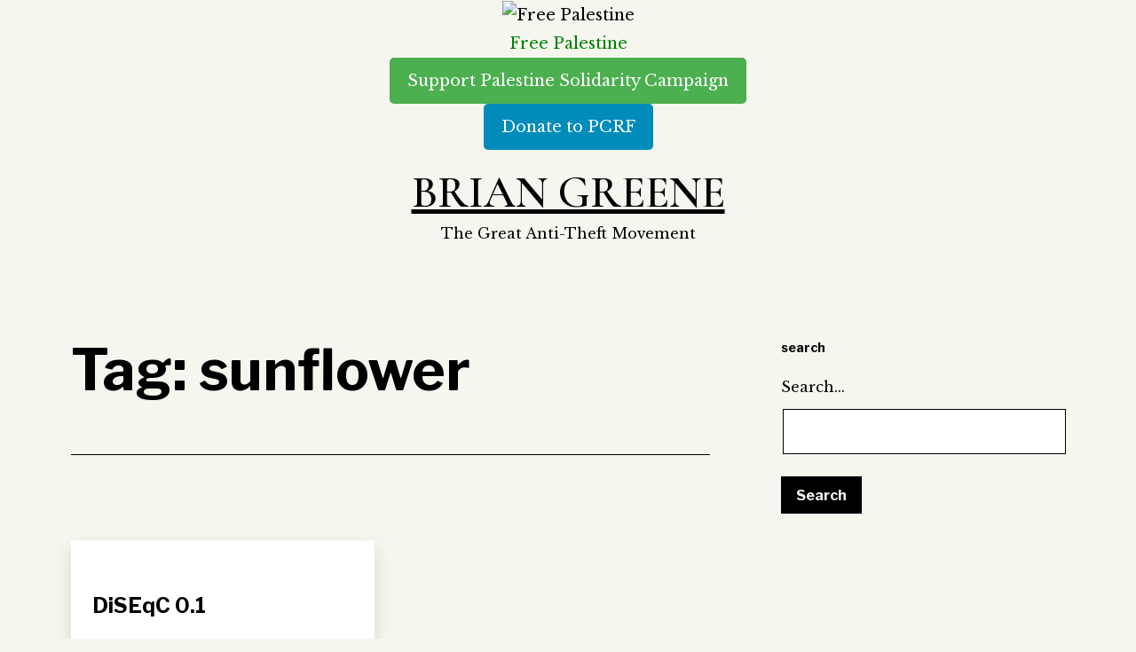

--- FILE ---
content_type: text/html; charset=UTF-8
request_url: https://briangreene.com/bhg/tag/sunflower/
body_size: 10073
content:
<!doctype html>
<html lang="en-US" >
<head>
	<meta charset="UTF-8" />
	<meta name="viewport" content="width=device-width, initial-scale=1" />
	<title>sunflower &#8211; Brian Greene</title>
<meta name='robots' content='max-image-preview:large' />
	<style>img:is([sizes="auto" i], [sizes^="auto," i]) { contain-intrinsic-size: 3000px 1500px }</style>
	<link rel='dns-prefetch' href='//fonts.googleapis.com' />
<link href='https://fonts.gstatic.com' crossorigin rel='preconnect' />
<script>
window._wpemojiSettings = {"baseUrl":"https:\/\/s.w.org\/images\/core\/emoji\/15.0.3\/72x72\/","ext":".png","svgUrl":"https:\/\/s.w.org\/images\/core\/emoji\/15.0.3\/svg\/","svgExt":".svg","source":{"concatemoji":"https:\/\/briangreene.com\/bhg\/wp-includes\/js\/wp-emoji-release.min.js?ver=6.7.4"}};
/*! This file is auto-generated */
!function(i,n){var o,s,e;function c(e){try{var t={supportTests:e,timestamp:(new Date).valueOf()};sessionStorage.setItem(o,JSON.stringify(t))}catch(e){}}function p(e,t,n){e.clearRect(0,0,e.canvas.width,e.canvas.height),e.fillText(t,0,0);var t=new Uint32Array(e.getImageData(0,0,e.canvas.width,e.canvas.height).data),r=(e.clearRect(0,0,e.canvas.width,e.canvas.height),e.fillText(n,0,0),new Uint32Array(e.getImageData(0,0,e.canvas.width,e.canvas.height).data));return t.every(function(e,t){return e===r[t]})}function u(e,t,n){switch(t){case"flag":return n(e,"\ud83c\udff3\ufe0f\u200d\u26a7\ufe0f","\ud83c\udff3\ufe0f\u200b\u26a7\ufe0f")?!1:!n(e,"\ud83c\uddfa\ud83c\uddf3","\ud83c\uddfa\u200b\ud83c\uddf3")&&!n(e,"\ud83c\udff4\udb40\udc67\udb40\udc62\udb40\udc65\udb40\udc6e\udb40\udc67\udb40\udc7f","\ud83c\udff4\u200b\udb40\udc67\u200b\udb40\udc62\u200b\udb40\udc65\u200b\udb40\udc6e\u200b\udb40\udc67\u200b\udb40\udc7f");case"emoji":return!n(e,"\ud83d\udc26\u200d\u2b1b","\ud83d\udc26\u200b\u2b1b")}return!1}function f(e,t,n){var r="undefined"!=typeof WorkerGlobalScope&&self instanceof WorkerGlobalScope?new OffscreenCanvas(300,150):i.createElement("canvas"),a=r.getContext("2d",{willReadFrequently:!0}),o=(a.textBaseline="top",a.font="600 32px Arial",{});return e.forEach(function(e){o[e]=t(a,e,n)}),o}function t(e){var t=i.createElement("script");t.src=e,t.defer=!0,i.head.appendChild(t)}"undefined"!=typeof Promise&&(o="wpEmojiSettingsSupports",s=["flag","emoji"],n.supports={everything:!0,everythingExceptFlag:!0},e=new Promise(function(e){i.addEventListener("DOMContentLoaded",e,{once:!0})}),new Promise(function(t){var n=function(){try{var e=JSON.parse(sessionStorage.getItem(o));if("object"==typeof e&&"number"==typeof e.timestamp&&(new Date).valueOf()<e.timestamp+604800&&"object"==typeof e.supportTests)return e.supportTests}catch(e){}return null}();if(!n){if("undefined"!=typeof Worker&&"undefined"!=typeof OffscreenCanvas&&"undefined"!=typeof URL&&URL.createObjectURL&&"undefined"!=typeof Blob)try{var e="postMessage("+f.toString()+"("+[JSON.stringify(s),u.toString(),p.toString()].join(",")+"));",r=new Blob([e],{type:"text/javascript"}),a=new Worker(URL.createObjectURL(r),{name:"wpTestEmojiSupports"});return void(a.onmessage=function(e){c(n=e.data),a.terminate(),t(n)})}catch(e){}c(n=f(s,u,p))}t(n)}).then(function(e){for(var t in e)n.supports[t]=e[t],n.supports.everything=n.supports.everything&&n.supports[t],"flag"!==t&&(n.supports.everythingExceptFlag=n.supports.everythingExceptFlag&&n.supports[t]);n.supports.everythingExceptFlag=n.supports.everythingExceptFlag&&!n.supports.flag,n.DOMReady=!1,n.readyCallback=function(){n.DOMReady=!0}}).then(function(){return e}).then(function(){var e;n.supports.everything||(n.readyCallback(),(e=n.source||{}).concatemoji?t(e.concatemoji):e.wpemoji&&e.twemoji&&(t(e.twemoji),t(e.wpemoji)))}))}((window,document),window._wpemojiSettings);
</script>
<style id='wp-emoji-styles-inline-css'>

	img.wp-smiley, img.emoji {
		display: inline !important;
		border: none !important;
		box-shadow: none !important;
		height: 1em !important;
		width: 1em !important;
		margin: 0 0.07em !important;
		vertical-align: -0.1em !important;
		background: none !important;
		padding: 0 !important;
	}
</style>
<link rel='stylesheet' id='wp-block-library-css' href='https://briangreene.com/bhg/wp-includes/css/dist/block-library/style.min.css?ver=6.7.4' media='all' />
<link rel='stylesheet' id='wc-blocks-vendors-style-css' href='https://briangreene.com/bhg/wp-content/plugins/woocommerce/packages/woocommerce-blocks/build/wc-blocks-vendors-style.css?ver=10.0.4' media='all' />
<link rel='stylesheet' id='wc-blocks-style-css' href='https://briangreene.com/bhg/wp-content/plugins/woocommerce/packages/woocommerce-blocks/build/wc-blocks-style.css?ver=10.0.4' media='all' />
<link rel='stylesheet' id='embedpress_blocks-cgb-style-css-css' href='https://briangreene.com/bhg/wp-content/plugins/embedpress/Gutenberg/dist/blocks.style.build.css?ver=1683986153' media='all' />
<link rel='stylesheet' id='twentig-blocks-css' href='https://briangreene.com/bhg/wp-content/plugins/twentig/dist/style-index.css?ver=3ab74988c015af29ad3c' media='all' />
<style id='classic-theme-styles-inline-css'>
/*! This file is auto-generated */
.wp-block-button__link{color:#fff;background-color:#32373c;border-radius:9999px;box-shadow:none;text-decoration:none;padding:calc(.667em + 2px) calc(1.333em + 2px);font-size:1.125em}.wp-block-file__button{background:#32373c;color:#fff;text-decoration:none}
</style>
<style id='global-styles-inline-css'>
:root{--wp--preset--aspect-ratio--square: 1;--wp--preset--aspect-ratio--4-3: 4/3;--wp--preset--aspect-ratio--3-4: 3/4;--wp--preset--aspect-ratio--3-2: 3/2;--wp--preset--aspect-ratio--2-3: 2/3;--wp--preset--aspect-ratio--16-9: 16/9;--wp--preset--aspect-ratio--9-16: 9/16;--wp--preset--color--black: #000000;--wp--preset--color--cyan-bluish-gray: #abb8c3;--wp--preset--color--white: #FFFFFF;--wp--preset--color--pale-pink: #f78da7;--wp--preset--color--vivid-red: #cf2e2e;--wp--preset--color--luminous-vivid-orange: #ff6900;--wp--preset--color--luminous-vivid-amber: #fcb900;--wp--preset--color--light-green-cyan: #7bdcb5;--wp--preset--color--vivid-green-cyan: #00d084;--wp--preset--color--pale-cyan-blue: #8ed1fc;--wp--preset--color--vivid-cyan-blue: #0693e3;--wp--preset--color--vivid-purple: #9b51e0;--wp--preset--color--dark-gray: #28303D;--wp--preset--color--gray: #39414D;--wp--preset--color--green: #D1E4DD;--wp--preset--color--blue: #D1DFE4;--wp--preset--color--purple: #D1D1E4;--wp--preset--color--red: #E4D1D1;--wp--preset--color--orange: #E4DAD1;--wp--preset--color--yellow: #EEEADD;--wp--preset--color--subtle: #ebefe0;--wp--preset--gradient--vivid-cyan-blue-to-vivid-purple: linear-gradient(135deg,rgba(6,147,227,1) 0%,rgb(155,81,224) 100%);--wp--preset--gradient--light-green-cyan-to-vivid-green-cyan: linear-gradient(135deg,rgb(122,220,180) 0%,rgb(0,208,130) 100%);--wp--preset--gradient--luminous-vivid-amber-to-luminous-vivid-orange: linear-gradient(135deg,rgba(252,185,0,1) 0%,rgba(255,105,0,1) 100%);--wp--preset--gradient--luminous-vivid-orange-to-vivid-red: linear-gradient(135deg,rgba(255,105,0,1) 0%,rgb(207,46,46) 100%);--wp--preset--gradient--very-light-gray-to-cyan-bluish-gray: linear-gradient(135deg,rgb(238,238,238) 0%,rgb(169,184,195) 100%);--wp--preset--gradient--cool-to-warm-spectrum: linear-gradient(135deg,rgb(74,234,220) 0%,rgb(151,120,209) 20%,rgb(207,42,186) 40%,rgb(238,44,130) 60%,rgb(251,105,98) 80%,rgb(254,248,76) 100%);--wp--preset--gradient--blush-light-purple: linear-gradient(135deg,rgb(255,206,236) 0%,rgb(152,150,240) 100%);--wp--preset--gradient--blush-bordeaux: linear-gradient(135deg,rgb(254,205,165) 0%,rgb(254,45,45) 50%,rgb(107,0,62) 100%);--wp--preset--gradient--luminous-dusk: linear-gradient(135deg,rgb(255,203,112) 0%,rgb(199,81,192) 50%,rgb(65,88,208) 100%);--wp--preset--gradient--pale-ocean: linear-gradient(135deg,rgb(255,245,203) 0%,rgb(182,227,212) 50%,rgb(51,167,181) 100%);--wp--preset--gradient--electric-grass: linear-gradient(135deg,rgb(202,248,128) 0%,rgb(113,206,126) 100%);--wp--preset--gradient--midnight: linear-gradient(135deg,rgb(2,3,129) 0%,rgb(40,116,252) 100%);--wp--preset--gradient--purple-to-yellow: linear-gradient(160deg, #D1D1E4 0%, #EEEADD 100%);--wp--preset--gradient--yellow-to-purple: linear-gradient(160deg, #EEEADD 0%, #D1D1E4 100%);--wp--preset--gradient--green-to-yellow: linear-gradient(160deg, #D1E4DD 0%, #EEEADD 100%);--wp--preset--gradient--yellow-to-green: linear-gradient(160deg, #EEEADD 0%, #D1E4DD 100%);--wp--preset--gradient--red-to-yellow: linear-gradient(160deg, #E4D1D1 0%, #EEEADD 100%);--wp--preset--gradient--yellow-to-red: linear-gradient(160deg, #EEEADD 0%, #E4D1D1 100%);--wp--preset--gradient--purple-to-red: linear-gradient(160deg, #D1D1E4 0%, #E4D1D1 100%);--wp--preset--gradient--red-to-purple: linear-gradient(160deg, #E4D1D1 0%, #D1D1E4 100%);--wp--preset--font-size--small: 16.2px;--wp--preset--font-size--medium: 20.25px;--wp--preset--font-size--large: 24px;--wp--preset--font-size--x-large: 42px;--wp--preset--font-size--extra-small: 14.4px;--wp--preset--font-size--normal: 18px;--wp--preset--font-size--h-3: 32px;--wp--preset--font-size--extra-large: 40px;--wp--preset--font-size--h-2: 48px;--wp--preset--font-size--huge: 64px;--wp--preset--font-size--gigantic: 144px;--wp--preset--spacing--20: 0.44rem;--wp--preset--spacing--30: 0.67rem;--wp--preset--spacing--40: 1rem;--wp--preset--spacing--50: 1.5rem;--wp--preset--spacing--60: 2.25rem;--wp--preset--spacing--70: 3.38rem;--wp--preset--spacing--80: 5.06rem;--wp--preset--shadow--natural: 6px 6px 9px rgba(0, 0, 0, 0.2);--wp--preset--shadow--deep: 12px 12px 50px rgba(0, 0, 0, 0.4);--wp--preset--shadow--sharp: 6px 6px 0px rgba(0, 0, 0, 0.2);--wp--preset--shadow--outlined: 6px 6px 0px -3px rgba(255, 255, 255, 1), 6px 6px rgba(0, 0, 0, 1);--wp--preset--shadow--crisp: 6px 6px 0px rgba(0, 0, 0, 1);}:where(.is-layout-flex){gap: 0.5em;}:where(.is-layout-grid){gap: 0.5em;}body .is-layout-flex{display: flex;}.is-layout-flex{flex-wrap: wrap;align-items: center;}.is-layout-flex > :is(*, div){margin: 0;}body .is-layout-grid{display: grid;}.is-layout-grid > :is(*, div){margin: 0;}:where(.wp-block-columns.is-layout-flex){gap: 2em;}:where(.wp-block-columns.is-layout-grid){gap: 2em;}:where(.wp-block-post-template.is-layout-flex){gap: 1.25em;}:where(.wp-block-post-template.is-layout-grid){gap: 1.25em;}.has-black-color{color: var(--wp--preset--color--black) !important;}.has-cyan-bluish-gray-color{color: var(--wp--preset--color--cyan-bluish-gray) !important;}.has-white-color{color: var(--wp--preset--color--white) !important;}.has-pale-pink-color{color: var(--wp--preset--color--pale-pink) !important;}.has-vivid-red-color{color: var(--wp--preset--color--vivid-red) !important;}.has-luminous-vivid-orange-color{color: var(--wp--preset--color--luminous-vivid-orange) !important;}.has-luminous-vivid-amber-color{color: var(--wp--preset--color--luminous-vivid-amber) !important;}.has-light-green-cyan-color{color: var(--wp--preset--color--light-green-cyan) !important;}.has-vivid-green-cyan-color{color: var(--wp--preset--color--vivid-green-cyan) !important;}.has-pale-cyan-blue-color{color: var(--wp--preset--color--pale-cyan-blue) !important;}.has-vivid-cyan-blue-color{color: var(--wp--preset--color--vivid-cyan-blue) !important;}.has-vivid-purple-color{color: var(--wp--preset--color--vivid-purple) !important;}.has-black-background-color{background-color: var(--wp--preset--color--black) !important;}.has-cyan-bluish-gray-background-color{background-color: var(--wp--preset--color--cyan-bluish-gray) !important;}.has-white-background-color{background-color: var(--wp--preset--color--white) !important;}.has-pale-pink-background-color{background-color: var(--wp--preset--color--pale-pink) !important;}.has-vivid-red-background-color{background-color: var(--wp--preset--color--vivid-red) !important;}.has-luminous-vivid-orange-background-color{background-color: var(--wp--preset--color--luminous-vivid-orange) !important;}.has-luminous-vivid-amber-background-color{background-color: var(--wp--preset--color--luminous-vivid-amber) !important;}.has-light-green-cyan-background-color{background-color: var(--wp--preset--color--light-green-cyan) !important;}.has-vivid-green-cyan-background-color{background-color: var(--wp--preset--color--vivid-green-cyan) !important;}.has-pale-cyan-blue-background-color{background-color: var(--wp--preset--color--pale-cyan-blue) !important;}.has-vivid-cyan-blue-background-color{background-color: var(--wp--preset--color--vivid-cyan-blue) !important;}.has-vivid-purple-background-color{background-color: var(--wp--preset--color--vivid-purple) !important;}.has-black-border-color{border-color: var(--wp--preset--color--black) !important;}.has-cyan-bluish-gray-border-color{border-color: var(--wp--preset--color--cyan-bluish-gray) !important;}.has-white-border-color{border-color: var(--wp--preset--color--white) !important;}.has-pale-pink-border-color{border-color: var(--wp--preset--color--pale-pink) !important;}.has-vivid-red-border-color{border-color: var(--wp--preset--color--vivid-red) !important;}.has-luminous-vivid-orange-border-color{border-color: var(--wp--preset--color--luminous-vivid-orange) !important;}.has-luminous-vivid-amber-border-color{border-color: var(--wp--preset--color--luminous-vivid-amber) !important;}.has-light-green-cyan-border-color{border-color: var(--wp--preset--color--light-green-cyan) !important;}.has-vivid-green-cyan-border-color{border-color: var(--wp--preset--color--vivid-green-cyan) !important;}.has-pale-cyan-blue-border-color{border-color: var(--wp--preset--color--pale-cyan-blue) !important;}.has-vivid-cyan-blue-border-color{border-color: var(--wp--preset--color--vivid-cyan-blue) !important;}.has-vivid-purple-border-color{border-color: var(--wp--preset--color--vivid-purple) !important;}.has-vivid-cyan-blue-to-vivid-purple-gradient-background{background: var(--wp--preset--gradient--vivid-cyan-blue-to-vivid-purple) !important;}.has-light-green-cyan-to-vivid-green-cyan-gradient-background{background: var(--wp--preset--gradient--light-green-cyan-to-vivid-green-cyan) !important;}.has-luminous-vivid-amber-to-luminous-vivid-orange-gradient-background{background: var(--wp--preset--gradient--luminous-vivid-amber-to-luminous-vivid-orange) !important;}.has-luminous-vivid-orange-to-vivid-red-gradient-background{background: var(--wp--preset--gradient--luminous-vivid-orange-to-vivid-red) !important;}.has-very-light-gray-to-cyan-bluish-gray-gradient-background{background: var(--wp--preset--gradient--very-light-gray-to-cyan-bluish-gray) !important;}.has-cool-to-warm-spectrum-gradient-background{background: var(--wp--preset--gradient--cool-to-warm-spectrum) !important;}.has-blush-light-purple-gradient-background{background: var(--wp--preset--gradient--blush-light-purple) !important;}.has-blush-bordeaux-gradient-background{background: var(--wp--preset--gradient--blush-bordeaux) !important;}.has-luminous-dusk-gradient-background{background: var(--wp--preset--gradient--luminous-dusk) !important;}.has-pale-ocean-gradient-background{background: var(--wp--preset--gradient--pale-ocean) !important;}.has-electric-grass-gradient-background{background: var(--wp--preset--gradient--electric-grass) !important;}.has-midnight-gradient-background{background: var(--wp--preset--gradient--midnight) !important;}.has-small-font-size{font-size: var(--wp--preset--font-size--small) !important;}.has-medium-font-size{font-size: var(--wp--preset--font-size--medium) !important;}.has-large-font-size{font-size: var(--wp--preset--font-size--large) !important;}.has-x-large-font-size{font-size: var(--wp--preset--font-size--x-large) !important;}
:where(.wp-block-post-template.is-layout-flex){gap: 1.25em;}:where(.wp-block-post-template.is-layout-grid){gap: 1.25em;}
:where(.wp-block-columns.is-layout-flex){gap: 2em;}:where(.wp-block-columns.is-layout-grid){gap: 2em;}
:root :where(.wp-block-pullquote){font-size: 1.5em;line-height: 1.6;}
.tw-mt-0{margin-top:0px!important;}.tw-mb-0{margin-bottom:0px!important;}.tw-mt-1{margin-top:5px!important;}.tw-mb-1{margin-bottom:5px!important;}.tw-mt-2{margin-top:10px!important;}.tw-mb-2{margin-bottom:10px!important;}.tw-mt-3{margin-top:15px!important;}.tw-mb-3{margin-bottom:15px!important;}.tw-mt-4{margin-top:20px!important;}.tw-mb-4{margin-bottom:20px!important;}.tw-mt-5{margin-top:30px!important;}.tw-mb-5{margin-bottom:30px!important;}.tw-mt-6{margin-top:40px!important;}.tw-mb-6{margin-bottom:40px!important;}.tw-mt-7{margin-top:50px!important;}.tw-mb-7{margin-bottom:50px!important;}.tw-mt-8{margin-top:60px!important;}.tw-mb-8{margin-bottom:60px!important;}.tw-mt-9{margin-top:90px!important;}.tw-mb-9{margin-bottom:90px!important;}.tw-mt-10{margin-top:120px!important;}.tw-mb-10{margin-bottom:120px!important;}.tw-mt-auto{margin-top:auto!important;}.tw-mb-auto{margin-bottom:auto!important;}@media (max-width: 651px){.tw-sm-hidden{display:none !important;}}@media (min-width: 652px) and (max-width: 1023px){.tw-md-hidden{display:none !important;}}@media (min-width: 1024px){.tw-lg-hidden {display:none !important;}}
</style>
<link rel='stylesheet' id='embedpress-css' href='https://briangreene.com/bhg/wp-content/plugins/embedpress/assets/css/embedpress.css?ver=6.7.4' media='all' />
<style id='wpxpo-global-style-inline-css'>
:root {
			--preset-color1: #037fff;
			--preset-color2: #026fe0;
			--preset-color3: #071323;
			--preset-color4: #132133;
			--preset-color5: #34495e;
			--preset-color6: #787676;
			--preset-color7: #f0f2f3;
			--preset-color8: #f8f9fa;
			--preset-color9: #ffffff;
			}
</style>
<link rel='stylesheet' id='woocommerce-layout-css' href='https://briangreene.com/bhg/wp-content/plugins/woocommerce/assets/css/woocommerce-layout.css?ver=7.7.0' media='all' />
<link rel='stylesheet' id='woocommerce-smallscreen-css' href='https://briangreene.com/bhg/wp-content/plugins/woocommerce/assets/css/woocommerce-smallscreen.css?ver=7.7.0' media='only screen and (max-width: 768px)' />
<link rel='stylesheet' id='woocommerce-general-css' href='//briangreene.com/bhg/wp-content/plugins/woocommerce/assets/css/twenty-twenty-one.css?ver=7.7.0' media='all' />
<style id='woocommerce-inline-inline-css'>
.woocommerce form .form-row .required { visibility: visible; }
</style>
<link rel='stylesheet' id='parent-style-css' href='https://briangreene.com/bhg/wp-content/themes/twentytwentyone/style.css?ver=6.7.4' media='all' />
<link rel='stylesheet' id='twenty-twenty-one-style-css' href='https://briangreene.com/bhg/wp-content/themes/twentytwentyone/style.css?ver=1.0.0' media='all' />
<style id='twenty-twenty-one-style-inline-css'>
:root{--global--color-background: #f5f7ef;--global--color-primary: #000;--global--color-secondary: #000;--button--color-background: #000;--button--color-text-hover: #000;}
</style>
<link rel='stylesheet' id='twenty-twenty-one-print-style-css' href='https://briangreene.com/bhg/wp-content/themes/twentytwentyone/assets/css/print.css?ver=1.0.0' media='print' />
<link rel='stylesheet' id='dashicons-css' href='https://briangreene.com/bhg/wp-includes/css/dashicons.min.css?ver=6.7.4' media='all' />
<link rel='stylesheet' id='twentig-twentyone-css' href='https://briangreene.com/bhg/wp-content/plugins/twentig/dist/css/twentytwentyone/style.css?ver=1.6' media='all' />
<style id='twentig-twentyone-inline-css'>
.menu-search:last-child{margin-inline-end:var(--primary-nav--padding)}.header-actions .search-form{margin:0;position:relative;max-width:100%}.header-actions .search-submit{background:transparent!important;border:0;position:absolute;padding:2px;right:0;top:50%;margin:-14px 0 0}.header-actions .search-field:placeholder-shown + .search-submit{pointer-events:none}.header-actions .search-field:not(:focus){cursor:pointer}.header-actions .search-field{-webkit-appearance:none;-webkit-border-radius:0;margin:0;font-size:var(--primary-nav--font-size-sub-menu);padding:4px 34px 4px 0;border:0;border-bottom:1px solid transparent;color:currentcolor;background:transparent!important;width:0;transition:width 0.4s ease-in-out,border-color 0.2s ease-in-out}.header-actions .search-field::placeholder{color:currentcolor}.header-actions .search-form:focus-within .search-field{width:200px;border-color:currentcolor}.header-actions .search-field:focus{outline:none}.header-actions .search-field:focus-visible{outline-offset:5px}.rtl .header-actions .search-submit{right:auto;left:0}.rtl .header-actions .search-field{padding:4px 0 4px 34px}@media only screen and (max-width:481px){.primary-menu-container{display:block}ul.header-actions{margin-inline-start:0;padding-bottom:120px;justify-content:flex-start}.header-actions .menu-search{margin:0 0 35px;width:100%}.header-actions .menu-search:last-child{margin-bottom:0}.header-actions .search-field{width:100%;border-color:currentcolor;font-size:var(--primary-nav--font-size-mobile)}.header-actions li.social-item{margin-inline-start:calc(0px - var(--primary-nav--padding))}.header-actions .social-item + .social-item{margin-inline-start:0}.header-actions .social-item a{padding:var(--primary-nav--padding)}.header-actions .menu-button{width:100%;margin:0}.header-actions .menu-button a{display:inline-block}.header-actions .social-item + .menu-button{margin-top:35px}.header-actions .menu-search + .menu-button{margin-top:15px}}.tw-blog-card .hentry{position:relative;padding:30px 24px}.tw-blog-card.tw-blog-image-wide .post-thumbnail{margin-inline:-24px;max-width:none;width:auto}.tw-blog-image-wide .post-thumbnail img{width:100%}.tw-blog-image-wide.tw-blog-image-above .post-thumbnail{margin-top:-30px}.tw-blog-card .hentry h2.entry-title a{text-decoration:none}.tw-blog-card h2.entry-title a::after{position:absolute;top:0;right:0;bottom:0;left:0;z-index:0;pointer-events:auto;content:"";background-color:transparent}.tw-blog-card .entry-content,.tw-blog-card .entry-footer{position:relative;pointer-events:none}.tw-blog-card .hentry a{z-index:1;pointer-events:auto}.tw-blog-card-shadow .hentry{box-shadow:0 8px 18px 0 rgba(0,0,0,.12);transition:box-shadow 0.2s ease-in-out;background:#fff}.tw-blog-card-border .hentry{border:1px solid hsla(0,0%,47%,.26);transition:border-color 0.2s ease-in-out}.tw-blog-card-shadow .hentry:is(:hover,:focus-within){box-shadow:0 16px 26px 0 rgba(0,0,0,.14)}.tw-blog-card-border .hentry:is(:hover,:focus-within){border-color:var(--global--color-primary)}.site-main{display:grid;grid-template-columns:repeat(1,1fr);column-gap:2em;row-gap:calc(var(--global--spacing-vertical)*2);max-width:var(--responsive--alignwide-width)}.tw-blog-card .site-main{row-gap:2em}.tw-blog-grid .entry-header{width:100%;margin-bottom:var(--global--spacing-unit)}.tw-blog-grid .navigation,.tw-blog-grid .no-results.not-found,.tw-blog-grid .page-header,.tw-blog-grid .search-result-count{width:100%;max-width:none;grid-column:1/-1}.page-header{margin-bottom:var(--global--spacing-vertical)}.tw-blog-card .page-header{margin-bottom:calc(var(--global--spacing-vertical)*2)}.tw-blog-card .navigation,.tw-blog-separator .navigation{border-top:0;padding-top:0}.tw-blog-card .navigation{margin-top:calc(var(--global--spacing-vertical)*1.5)}.tw-blog-grid .search-result-count{margin-top:0}.tw-blog-grid .hentry{margin:0;display:flex;flex-direction:column;width:100%}.tw-blog-grid .hentry .entry-footer{width:100%;max-width:100%;border:0;padding:0;margin:0;font-size:max(calc(var(--global--font-size-base)*0.7),14px)}.tw-blog-card .hentry .entry-footer,.tw-blog-separator .hentry .entry-footer{margin-top:auto}.tw-blog-grid .hentry.tw-no-meta .entry-footer,.tw-blog-grid .post-thumbnail figcaption{display:none}.tw-blog-grid .post-thumbnail{width:100%;max-width:100%;margin:var(--global--spacing-vertical) 0 10px}.tw-blog-grid .post-thumbnail img{margin:0}.tw-blog-grid.tw-blog-image-above .post-thumbnail{margin-bottom:var(--global--spacing-vertical)}.tw-blog-grid .hentry .entry-content{font-size:max(var(--global--font-size-sm),16px);line-height:min(var(--global--line-height-body),1.6);width:100%;margin-bottom:calc(var(--global--spacing-vertical)*0.7);margin-top:0}.tw-blog-grid .hentry.tw-no-meta .entry-content{margin-bottom:0}.tw-blog-grid .entry-content>*{margin-top:0;margin-bottom:calc(var(--global--spacing-vertical)*0.666)}.tw-blog-grid .entry-content>*:last-child{margin-bottom:0}.tw-blog-grid h2.entry-title{font-size:var(--archive-heading-size,var(--global--font-size-lg))}.tw-blog-separator .hentry{padding-bottom:var(--global--spacing-vertical);border-bottom:var(--separator--height) solid var(--separator--border-color)}@media only screen and (max-width:821px){.site-main{column-gap:24px}.tw-blog-card .site-main{row-gap:24px}.tw-blog-grid h2.entry-title{font-size:min(var(--archive-heading-size,var(--global--font-size-lg)),var(--global--font-size-lg))}}@media (min-width:652px){.site-main{grid-template-columns:repeat(2,minmax(0,1fr))}}@media (min-width:1280px){.tw-blog-columns-3 .site-main{grid-template-columns:repeat(3,minmax(0,1fr))}}.content-area{max-width:var(--responsive--aligndefault-width);margin-inline:auto}.site-main{--responsive--aligndefault-width:100%;--responsive--alignwide-width:100%}.blog-sidebar{max-width:var(--responsive--aligndefault-width);margin:calc(var(--global--spacing-vertical)*2) auto 0}.blog-sidebar .widget{font-size:min(var(--footer--font-size),18px);margin-bottom:calc(var(--global--spacing-vertical)*1.5)}.blog-sidebar .widget:last-child{margin-bottom:0}.tw-has-sidebar .site-main .pagination{max-width:var(--responsive--aligndefault-width);margin-bottom:0}.tw-blog-stack.tw-blog-separator .site-main>*{margin-block:calc(var(--global--spacing-vertical)*2)}.tw-blog-stack.tw-blog-separator .site-main>*:first-child{margin-top:0}.tw-blog-stack.tw-blog-separator .site-main>*:last-child{margin-bottom:0}.tw-blog-stack.tw-blog-separator .entry-footer{padding-top:calc(var(--global--spacing-unit)*0.5);padding-bottom:calc(var(--global--spacing-vertical)*2)}.tw-blog-stack.tw-blog-minimal .entry-footer{padding-top:calc(var(--global--spacing-unit)*0.5);padding-bottom:0}@media only screen and (max-width:651px){.blog-sidebar .widget{margin-bottom:calc(var(--global--spacing-vertical))}}@media only screen and (min-width:1024px){.content-area{display:flex;align-items:flex-start;margin:0 auto;max-width:var(--responsive--alignwide-width)}.site-main{width:calc(100% - 340px);margin:0}.blog-sidebar{width:340px;margin-top:var(--global--spacing-vertical);padding-inline-start:60px}}@media only screen and (min-width:1280px){.site-main{width:calc(100% - 400px)}.blog-sidebar{padding-inline-start:80px;width:400px}}@media only screen and (min-width:822px) and (max-width:1279px){.tw-blog-grid .site-main{column-gap:24px}.tw-blog-grid.tw-blog-card .site-main{row-gap:24px}.tw-blog-columns-3 .site-main{grid-template-columns:repeat(2,minmax(0,1fr))}}.site{background-color:var(--global--color-background)}@media only screen and (min-width:1300px){:root{--responsive--alignfull-padding:var(--site--padding);--responsive--aligndefault-width:min(calc(1300px - 2 * var(--site--padding)),var(--max--aligndefault-width));--responsive--alignwide-width:min(calc(1300px - 2 * var(--site--padding)),var(--max--alignwide-width))}.site{max-width:1300px;margin:0 auto}body:not(.tw-header-full) .site-header,body:not(.tw-footer-widgets-full) .widget-area,body:not(.tw-footer-full) .site-footer{max-width:inherit;padding-left:max(calc((1300px - var(--max--alignwide-width)) /2),var(--site--padding));padding-right:max(calc((1300px - var(--max--alignwide-width)) /2),var(--site--padding))}.tw-header-full .site-header{max-width:inherit}}:root{--max--alignwide-width:1400px;--max--aligndefault-width:800px;--font-base:'Libre Baskerville',serif;--global--font-size-base:1.125rem;--global--line-height-body:1.8;--font-headings:'Libre Franklin',sans-serif;--heading--font-weight:700;--heading--font-weight-page-title:700;--heading--font-weight-strong:700;--widget--font-weight-title:700;--global--font-size-xxl:4rem;--global--font-tertiary:var(--font-headings);--primary-nav--font-family:var(--font-headings);--primary-nav--font-size:1rem;--primary-nav--font-weight:700;--branding--title--font-size:50px;--branding--title--font-size-mobile:50px;--button--padding-vertical:8px;--button--padding-horizontal:16px;--button--font-size:var(--global--font-size-sm);--button--border-radius:6px;--button--border-width:1px;--form--border-width:1px}.single-post{--global--font-size-page-title:3.5rem}.site-header .site-title,.site-footer>.site-info .site-name{font-family:'Cormorant Garamond',serif;font-weight:600;text-transform:uppercase}.search-form .search-submit,.wp-block-search .wp-block-search__button{border-radius:0}:root .has-subtle-background-color,:root .has-subtle-background-background-color{background-color:#ebefe0}:root .has-subtle-color{color:#ebefe0}:not(.has-text-color).has-green-background-color[class],:not(.has-text-color).has-blue-background-color[class],:not(.has-text-color).has-purple-background-color[class],:not(.has-text-color).has-red-background-color[class],:not(.has-text-color).has-orange-background-color[class],:not(.has-text-color).has-yellow-background-color[class]{color:var(--global--color-primary)}.site-footer>.site-info,.single .site-main>article>.entry-footer,.page-header,.pagination,.comments-pagination,.wp-block-image.is-style-twentytwentyone-border img,.wp-block-image.is-style-twentytwentyone-image-frame img,.wp-block-latest-posts.is-style-twentytwentyone-latest-posts-borders li,.wp-block-media-text.is-style-twentytwentyone-border,.wp-block-group.is-style-twentytwentyone-border{border-width:1px}input[type=checkbox]:after{left:7px;top:4px}
</style>
<link rel='stylesheet' id='twentig-twentyone-fonts-css' href='https://fonts.googleapis.com/css2?family=Libre+Baskerville%3Aital%2Cwght%400%2C400%3B0%2C700%3B1%2C400&#038;family=Libre+Franklin%3Awght%40400%3B700&#038;family=Cormorant+Garamond%3Awght%40600&#038;display=swap' media='all' />
<script src="https://briangreene.com/bhg/wp-includes/js/jquery/jquery.min.js?ver=3.7.1" id="jquery-core-js"></script>
<script src="https://briangreene.com/bhg/wp-includes/js/jquery/jquery-migrate.min.js?ver=3.4.1" id="jquery-migrate-js"></script>
<script src="https://briangreene.com/bhg/wp-content/plugins/post-grid/src/blocks/terms-list/front-scripts.js?ver=6.7.4" id="pgtermslist_front_script-js"></script>
<script id="post_grid_scripts-js-extra">
var post_grid_ajax = {"post_grid_ajaxurl":"https:\/\/briangreene.com\/bhg\/wp-admin\/admin-ajax.php"};
</script>
<script src="https://briangreene.com/bhg/wp-content/plugins/post-grid/assets/frontend/js/scripts.js?ver=6.7.4" id="post_grid_scripts-js"></script>
<link rel="https://api.w.org/" href="https://briangreene.com/bhg/wp-json/" /><link rel="alternate" title="JSON" type="application/json" href="https://briangreene.com/bhg/wp-json/wp/v2/tags/111" /><link rel="EditURI" type="application/rsd+xml" title="RSD" href="https://briangreene.com/bhg/xmlrpc.php?rsd" />
<meta name="generator" content="WordPress 6.7.4" />
<meta name="generator" content="WooCommerce 7.7.0" />
<script type="text/javascript"><!--
function powerpress_pinw(pinw_url){window.open(pinw_url, 'PowerPressPlayer','toolbar=0,status=0,resizable=1,width=460,height=320');	return false;}
//-->
</script>
	<noscript><style>.woocommerce-product-gallery{ opacity: 1 !important; }</style></noscript>
	<style id="custom-background-css">
body.custom-background { background-color: #f5f7ef; }
</style>
			<style id="wp-custom-css">
			.cart {display: none;}
.price {display: none;}


.wp-element-button {display: none;}

.woocommerce-Price-amount {display: none;}

.add_to_cart_button  {display: none;}
.button  {display: none;}

.woocommerce-loop-product__link {display: none;}

.button {display: none;}
.wp-element-button {display: none;}
.product_type_simple {display: none;}
.add_to_cart_button {display: none;}
.ajax_add_to_cart {display: none;}		</style>
		
<!-- Global site tag (gtag.js) - Google Analytics -->
<script async src="https://www.googletagmanager.com/gtag/js?id=G-HFKV6Q5Q4X"></script>
<script>
  window.dataLayer = window.dataLayer || [];
  function gtag(){dataLayer.push(arguments);}
  gtag('js', new Date());

  gtag('config', 'G-HFKV6Q5Q4X');
</script>

</head>

<body class="archive tag tag-sunflower tag-111 custom-background wp-embed-responsive theme-twentytwentyone woocommerce-no-js is-light-theme has-background-white no-js hfeed no-widgets tw-header-layout-menu-right tw-header-sticky tw-header-bg tw-header-break-mobile tw-header-padding-small tw-has-sidebar tw-blog-grid tw-blog-columns-2 tw-blog-card tw-blog-card-shadow tw-blog-image-wide tw-blog-image-below">
<div style="text-align: center;">
  <img src="https://upload.wikimedia.org/wikipedia/commons/thumb/0/00/Flag_of_Palestine.svg/255px-Flag_of_Palestine.svg.png" alt="Free Palestine" style="width: 100px; height: auto;">
  <p style="font-size: 18px; color: green;">Free Palestine</p>
</div>
<div style="text-align: center;">
  <a href="https://palestinecampaign.org/about/aims/" target="_blank" style="display: inline-block; padding: 10px 20px; background-color: #4CAF50; color: white; text-decoration: none; border-radius: 5px;">Support Palestine Solidarity Campaign</a>
</div>
<div style="text-align: center;">
  <a href="https://www.pcrf.net/information-you-should-know/how-to-help-palestine.html" target="_blank" style="display: inline-block; padding: 10px 20px; background-color: #008CBA; color: white; text-decoration: none; border-radius: 5px;">Donate to PCRF</a>
</div>
	
<div id="page" class="site">
	<a class="skip-link screen-reader-text" href="#content">Skip to content</a>

	
<header id="masthead" class="site-header has-title-and-tagline" role="banner">

	

<div class="site-branding">

	
						<p class="site-title"><a href="https://briangreene.com/bhg/">Brian Greene</a></p>
			
			<p class="site-description">
			The Great Anti-Theft Movement		</p>
	</div><!-- .site-branding -->
	

</header><!-- #masthead -->

	<div id="content" class="site-content">
		<div id="primary" class="content-area">
			<main id="main" class="site-main" role="main">


	<header class="page-header alignwide">
		<h1 class="page-title"><span class="archive-title-prefix">Tag:</span> <span>sunflower</span></h1>			</header><!-- .page-header -->

					
<article id="post-1321" class="post-1321 post type-post status-publish format-standard hentry category-photoblog category-technology category-television tag-diseqc tag-sunflower entry">

	
<header class="entry-header">
	<h2 class="entry-title default-max-width"><a href="https://briangreene.com/bhg/2009/diseqc-01/">DiSEqC 0.1</a></h2>
				</header><!-- .entry-header -->

	<div class="entry-content">
		<p>follow the sun, this h-h mount is environmentally sound and tastes good too. photo by NAKKERO</p>
	</div><!-- .entry-content -->

	<footer class="entry-footer default-max-width">
		<span class="posted-on">Published <time class="entry-date published updated" datetime="2009-08-19T18:10:53+01:00">August 19, 2009</time></span><div class="post-taxonomies"><span class="cat-links">Categorized as <a href="https://briangreene.com/bhg/category/photoblog/" rel="category tag">photoblog</a>, <a href="https://briangreene.com/bhg/category/technology/" rel="category tag">technology</a>, <a href="https://briangreene.com/bhg/category/television/" rel="category tag">television</a></span><span class="tags-links">Tagged <a href="https://briangreene.com/bhg/tag/diseqc/" rel="tag">DiSEqC</a>, <a href="https://briangreene.com/bhg/tag/sunflower/" rel="tag">sunflower</a></span></div>	</footer><!-- .entry-footer -->
</article><!-- #post-${ID} -->
	
	


			</main><!-- #main -->

							<aside class="blog-sidebar">
					<section id="search-3" class="widget widget_search"><h3 class="widget-title">search</h3><form role="search"  method="get" class="search-form" action="https://briangreene.com/bhg/">
	<label for="search-form-1">Search&hellip;</label>
	<input type="search" id="search-form-1" class="search-field" value="" name="s" />
	<input type="submit" class="search-submit" value="Search" />
</form>
</section>				</aside> 
			
			</div><!-- #primary -->
	</div><!-- #content -->

	
			<footer id="colophon" class="site-footer">
											<div class="site-info">
							<div class="site-name">
																		<a href="https://briangreene.com/bhg/">Brian Greene</a>
														</div>
							
		<div class="powered-by">
							Proudly powered by <a href="https://wordpress.org/">WordPress</a>.							
		</div>
						</div><!-- .site-info -->			
				
		</footer><!-- #site-footer -->

	
	</div><!-- #page -->

	<script>document.body.classList.remove("no-js");</script>	<script>
	if ( -1 !== navigator.userAgent.indexOf( 'MSIE' ) || -1 !== navigator.appVersion.indexOf( 'Trident/' ) ) {
		document.body.classList.add( 'is-IE' );
	}
	</script>
		<script>
	(function() {
		document.addEventListener( 'click', function( event ) {
			if ( event.target.hash && event.target.hash.includes( '#' ) && ! document.getElementById( 'site-navigation' ).contains( event.target ) ) {
				var mobileButton = document.getElementById( 'primary-mobile-menu' );
				twentytwentyoneToggleAriaExpanded( mobileButton );
			}
		} );
	})();
	</script>
		<script type="text/javascript">
		(function () {
			var c = document.body.className;
			c = c.replace(/woocommerce-no-js/, 'woocommerce-js');
			document.body.className = c;
		})();
	</script>
	<script src="https://briangreene.com/bhg/wp-content/plugins/embedpress/assets/js/pdfobject.min.js?ver=3.7.1" id="embedpress-pdfobject-js"></script>
<script id="embedpress-front-js-extra">
var eplocalize = {"ajaxurl":"https:\/\/briangreene.com\/bhg\/wp-admin\/admin-ajax.php"};
</script>
<script src="https://briangreene.com/bhg/wp-content/plugins/embedpress/assets/js/front.js?ver=3.7.1" id="embedpress-front-js"></script>
<script src="https://briangreene.com/bhg/wp-content/plugins/woocommerce/assets/js/jquery-blockui/jquery.blockUI.min.js?ver=2.7.0-wc.7.7.0" id="jquery-blockui-js"></script>
<script id="wc-add-to-cart-js-extra">
var wc_add_to_cart_params = {"ajax_url":"\/bhg\/wp-admin\/admin-ajax.php","wc_ajax_url":"\/bhg\/?wc-ajax=%%endpoint%%","i18n_view_cart":"View cart","cart_url":"https:\/\/briangreene.com\/bhg\/cart\/","is_cart":"","cart_redirect_after_add":"no"};
</script>
<script src="https://briangreene.com/bhg/wp-content/plugins/woocommerce/assets/js/frontend/add-to-cart.min.js?ver=7.7.0" id="wc-add-to-cart-js"></script>
<script src="https://briangreene.com/bhg/wp-content/plugins/woocommerce/assets/js/js-cookie/js.cookie.min.js?ver=2.1.4-wc.7.7.0" id="js-cookie-js"></script>
<script id="woocommerce-js-extra">
var woocommerce_params = {"ajax_url":"\/bhg\/wp-admin\/admin-ajax.php","wc_ajax_url":"\/bhg\/?wc-ajax=%%endpoint%%"};
</script>
<script src="https://briangreene.com/bhg/wp-content/plugins/woocommerce/assets/js/frontend/woocommerce.min.js?ver=7.7.0" id="woocommerce-js"></script>
<script id="wc-cart-fragments-js-extra">
var wc_cart_fragments_params = {"ajax_url":"\/bhg\/wp-admin\/admin-ajax.php","wc_ajax_url":"\/bhg\/?wc-ajax=%%endpoint%%","cart_hash_key":"wc_cart_hash_c7f86c715ff5ba233ba909ffbf496b1c","fragment_name":"wc_fragments_c7f86c715ff5ba233ba909ffbf496b1c","request_timeout":"5000"};
</script>
<script src="https://briangreene.com/bhg/wp-content/plugins/woocommerce/assets/js/frontend/cart-fragments.min.js?ver=7.7.0" id="wc-cart-fragments-js"></script>
<script id="twenty-twenty-one-ie11-polyfills-js-after">
( Element.prototype.matches && Element.prototype.closest && window.NodeList && NodeList.prototype.forEach ) || document.write( '<script src="https://briangreene.com/bhg/wp-content/themes/twentytwentyone/assets/js/polyfills.js?ver=1.0.0"></scr' + 'ipt>' );
</script>
<script src="https://briangreene.com/bhg/wp-content/themes/twentytwentyone/assets/js/responsive-embeds.js?ver=1.0.0" id="twenty-twenty-one-responsive-embeds-script-js"></script>
<script src="https://briangreene.com/bhg/wp-content/plugins/twentig/dist/js/twentig-twentytwentyone.js?ver=1.0" id="twentig-twentyone-js"></script>
	<script>
	/(trident|msie)/i.test(navigator.userAgent)&&document.getElementById&&window.addEventListener&&window.addEventListener("hashchange",(function(){var t,e=location.hash.substring(1);/^[A-z0-9_-]+$/.test(e)&&(t=document.getElementById(e))&&(/^(?:a|select|input|button|textarea)$/i.test(t.tagName)||(t.tabIndex=-1),t.focus())}),!1);
	</script>
	    <style>
                /*Custom CSS*/
            </style>

    <style>
            </style>

    <script>
        var post_grid_vars = {"siteUrl":"https:\/\/briangreene.com\/bhg"}    </script>

</body>
</html>

	

--- FILE ---
content_type: application/javascript
request_url: https://briangreene.com/bhg/wp-content/plugins/twentig/dist/js/twentig-twentytwentyone.js?ver=1.0
body_size: 625
content:
(function() {

	/**
	 * hasClass utility
	 */
	function hasClass(el, cls) {
		if ( el.classList.contains( cls ) ){
			return true;
		}
		return false;
	}

	/**
	 * Throttle function
	 * Underscore.js 1.10.2 https://underscorejs.org
	 * (c) 2009-2020 Jeremy Ashkenas, DocumentCloud and Investigative Reporters & Editors
	 * Underscore may be freely distributed under the MIT license.
	 */
	function throttle(func, wait, options) {
		var now = Date.now || function() {
			return new Date().getTime();
		};
		var timeout, context, args, result;
		var previous = 0;
		if (!options) options = {};
		var later = function() {
			previous = options.leading === false ? 0 : now();
			timeout = null;
			result = func.apply(context, args);
			if (!timeout) context = args = null;
		};
		var throttled = function() {
			var _now = now();
			if (!previous && options.leading === false) previous = _now;
			var remaining = wait - (_now - previous);
			context = this;
			args = arguments;
			if (remaining <= 0 || remaining > wait) {
				if (timeout) {
					clearTimeout(timeout);
					timeout = null;
				}
				previous = _now;
				result = func.apply(context, args);
				if (!timeout) context = args = null;
			} else if (!timeout && options.trailing !== false) {
				timeout = setTimeout(later, remaining);
			}
			return result;
		};
		return throttled;
	}

	/**
	 * Runs the burger menu and sticky header functions as soon as the document is `ready`
	 */
	document.addEventListener( 'DOMContentLoaded', function() {
		var header = document.querySelector( '#masthead' );
		if ( header != null && hasClass( document.body, 'tw-header-sticky' ) ) {
			if ( hasClass( document.body, 'tw-header-light' ) || hasClass( document.body, 'page-template-tw-header-transparent' ) ) {
				var scrollTop = window.pageYOffset;
				if ( scrollTop > 30 ) {
					document.body.classList.add( 'tw-header-opaque' );
				}
				window.addEventListener( 'scroll', throttle( function() {
					var scrollTop = window.pageYOffset;
					if ( scrollTop > 30 ) {
						document.body.classList.add( 'tw-header-opaque' );
					} else {
						document.body.classList.remove( 'tw-header-opaque' );
					}
				}, 100 ) );
			}
		}
	});
})();
